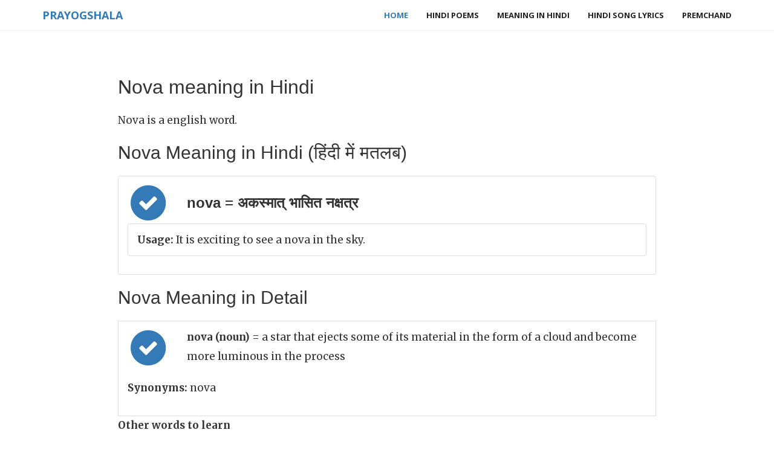

--- FILE ---
content_type: text/html; charset=utf-8
request_url: https://www.google.com/recaptcha/api2/aframe
body_size: 269
content:
<!DOCTYPE HTML><html><head><meta http-equiv="content-type" content="text/html; charset=UTF-8"></head><body><script nonce="uKFZuYFwxyXUIav8TEAQZg">/** Anti-fraud and anti-abuse applications only. See google.com/recaptcha */ try{var clients={'sodar':'https://pagead2.googlesyndication.com/pagead/sodar?'};window.addEventListener("message",function(a){try{if(a.source===window.parent){var b=JSON.parse(a.data);var c=clients[b['id']];if(c){var d=document.createElement('img');d.src=c+b['params']+'&rc='+(localStorage.getItem("rc::a")?sessionStorage.getItem("rc::b"):"");window.document.body.appendChild(d);sessionStorage.setItem("rc::e",parseInt(sessionStorage.getItem("rc::e")||0)+1);localStorage.setItem("rc::h",'1769159304829');}}}catch(b){}});window.parent.postMessage("_grecaptcha_ready", "*");}catch(b){}</script></body></html>